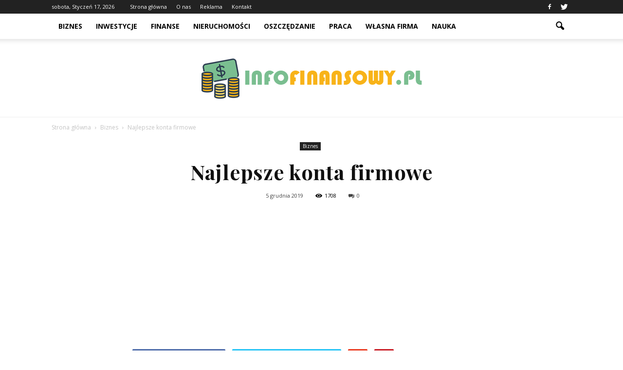

--- FILE ---
content_type: text/html; charset=UTF-8
request_url: https://www.infofinansowy.pl/najlepsze-konta-firmowe/
body_size: 82732
content:
<!doctype html >
<!--[if IE 8]>    <html class="ie8" lang="en"> <![endif]-->
<!--[if IE 9]>    <html class="ie9" lang="en"> <![endif]-->
<!--[if gt IE 8]><!--> <html lang="pl-PL"> <!--<![endif]-->
<head>
    <title>Najlepsze konta firmowe | InfoFinansowy.pl</title>
    <meta charset="UTF-8" />
    <meta http-equiv="Content-Type" content="text/html; charset=UTF-8">
    <meta name="viewport" content="width=device-width, initial-scale=1.0">
    <link rel="pingback" href="https://www.infofinansowy.pl/xmlrpc.php" />
    <meta property="og:image" content="https://www.infofinansowy.pl/wp-content/uploads/2019/12/kredyt-hipoteczny-dla-firm.jpg" /><meta name="author" content="Redakcja infofinansowy.pl">
<link rel='dns-prefetch' href='//s0.wp.com' />
<link rel='dns-prefetch' href='//code.jquery.com' />
<link rel='dns-prefetch' href='//fonts.googleapis.com' />
<link rel='dns-prefetch' href='//s.w.org' />
<link rel="alternate" type="application/rss+xml" title="InfoFinansowy.pl &raquo; Kanał z wpisami" href="https://www.infofinansowy.pl/feed/" />
<link rel="alternate" type="application/rss+xml" title="InfoFinansowy.pl &raquo; Kanał z komentarzami" href="https://www.infofinansowy.pl/comments/feed/" />
<link rel="alternate" type="application/rss+xml" title="InfoFinansowy.pl &raquo; Najlepsze konta firmowe Kanał z komentarzami" href="https://www.infofinansowy.pl/najlepsze-konta-firmowe/feed/" />
		<script type="text/javascript">
			window._wpemojiSettings = {"baseUrl":"https:\/\/s.w.org\/images\/core\/emoji\/2.3\/72x72\/","ext":".png","svgUrl":"https:\/\/s.w.org\/images\/core\/emoji\/2.3\/svg\/","svgExt":".svg","source":{"concatemoji":"https:\/\/www.infofinansowy.pl\/wp-includes\/js\/wp-emoji-release.min.js?ver=4.9.1"}};
			!function(a,b,c){function d(a,b){var c=String.fromCharCode;l.clearRect(0,0,k.width,k.height),l.fillText(c.apply(this,a),0,0);var d=k.toDataURL();l.clearRect(0,0,k.width,k.height),l.fillText(c.apply(this,b),0,0);var e=k.toDataURL();return d===e}function e(a){var b;if(!l||!l.fillText)return!1;switch(l.textBaseline="top",l.font="600 32px Arial",a){case"flag":return!(b=d([55356,56826,55356,56819],[55356,56826,8203,55356,56819]))&&(b=d([55356,57332,56128,56423,56128,56418,56128,56421,56128,56430,56128,56423,56128,56447],[55356,57332,8203,56128,56423,8203,56128,56418,8203,56128,56421,8203,56128,56430,8203,56128,56423,8203,56128,56447]),!b);case"emoji":return b=d([55358,56794,8205,9794,65039],[55358,56794,8203,9794,65039]),!b}return!1}function f(a){var c=b.createElement("script");c.src=a,c.defer=c.type="text/javascript",b.getElementsByTagName("head")[0].appendChild(c)}var g,h,i,j,k=b.createElement("canvas"),l=k.getContext&&k.getContext("2d");for(j=Array("flag","emoji"),c.supports={everything:!0,everythingExceptFlag:!0},i=0;i<j.length;i++)c.supports[j[i]]=e(j[i]),c.supports.everything=c.supports.everything&&c.supports[j[i]],"flag"!==j[i]&&(c.supports.everythingExceptFlag=c.supports.everythingExceptFlag&&c.supports[j[i]]);c.supports.everythingExceptFlag=c.supports.everythingExceptFlag&&!c.supports.flag,c.DOMReady=!1,c.readyCallback=function(){c.DOMReady=!0},c.supports.everything||(h=function(){c.readyCallback()},b.addEventListener?(b.addEventListener("DOMContentLoaded",h,!1),a.addEventListener("load",h,!1)):(a.attachEvent("onload",h),b.attachEvent("onreadystatechange",function(){"complete"===b.readyState&&c.readyCallback()})),g=c.source||{},g.concatemoji?f(g.concatemoji):g.wpemoji&&g.twemoji&&(f(g.twemoji),f(g.wpemoji)))}(window,document,window._wpemojiSettings);
		</script>
		<style type="text/css">
img.wp-smiley,
img.emoji {
	display: inline !important;
	border: none !important;
	box-shadow: none !important;
	height: 1em !important;
	width: 1em !important;
	margin: 0 .07em !important;
	vertical-align: -0.1em !important;
	background: none !important;
	padding: 0 !important;
}
</style>
<link rel='stylesheet' id='yasrcss-css'  href='https://www.infofinansowy.pl/wp-content/plugins/yet-another-stars-rating/css/yasr.css' type='text/css' media='all' />
<style id='yasrcss-inline-css' type='text/css'>

		.rateit .rateit-range {
			background: url(https://www.infofinansowy.pl/wp-content/plugins/yet-another-stars-rating/img/stars_16_flat.png) left 0px;
		}

		.rateit .rateit-hover {
			background: url(https://www.infofinansowy.pl/wp-content/plugins/yet-another-stars-rating/img/stars_16_flat.png) left -21px;
		}

		.rateit .rateit-selected {
			background: url(https://www.infofinansowy.pl/wp-content/plugins/yet-another-stars-rating/img/stars_16_flat.png) left -42px;
		}

		div.medium .rateit-range {
			/*White*/
			background: url(https://www.infofinansowy.pl/wp-content/plugins/yet-another-stars-rating/img/stars_24_flat.png) left 0px;
		}

		div.medium .rateit-hover {
			/*Red*/
			background: url(https://www.infofinansowy.pl/wp-content/plugins/yet-another-stars-rating/img/stars_24_flat.png) left -29px;
		}

		div.medium .rateit-selected {
			/*Yellow*/
			background: url(https://www.infofinansowy.pl/wp-content/plugins/yet-another-stars-rating/img/stars_24_flat.png) left -58px ;
		}

		/* Creating set 32 */

		div.bigstars .rateit-range {
			/*White*/
			background: url(https://www.infofinansowy.pl/wp-content/plugins/yet-another-stars-rating/img/stars_32_flat.png) left 0px ;
		}

		div.bigstars .rateit-hover{
			/*red*/
			background: url(https://www.infofinansowy.pl/wp-content/plugins/yet-another-stars-rating/img/stars_32_flat.png) left -37px ;
		}

		div.bigstars .rateit-selected
		{
			/*Gold*/
			background: url(https://www.infofinansowy.pl/wp-content/plugins/yet-another-stars-rating/img/stars_32_flat.png) left -74px ;
		}

	
</style>
<link rel='stylesheet' id='jquery-ui-css'  href='//code.jquery.com/ui/1.11.2/themes/smoothness/jquery-ui.css' type='text/css' media='all' />
<link rel='stylesheet' id='dashicons-css'  href='https://www.infofinansowy.pl/wp-includes/css/dashicons.min.css?ver=4.9.1' type='text/css' media='all' />
<link rel='stylesheet' id='yasrcsslightscheme-css'  href='https://www.infofinansowy.pl/wp-content/plugins/yet-another-stars-rating/css/yasr-table-light.css' type='text/css' media='all' />
<link rel='stylesheet' id='google_font_open_sans-css'  href='https://fonts.googleapis.com/css?family=Open+Sans%3A300italic%2C400italic%2C600italic%2C400%2C600%2C700&#038;ver=4.9.1' type='text/css' media='all' />
<link rel='stylesheet' id='google-fonts-style-css'  href='https://fonts.googleapis.com/css?family=Playfair+Display%3A400%2C700&#038;ver=4.9.1' type='text/css' media='all' />
<link rel='stylesheet' id='js_composer_front-css'  href='https://www.infofinansowy.pl/wp-content/plugins/js_composer/assets/css/js_composer.min.css?ver=4.11.2' type='text/css' media='all' />
<link rel='stylesheet' id='td-theme-css'  href='https://www.infofinansowy.pl/wp-content/themes/Newspaper/style.css?ver=6.7.2' type='text/css' media='all' />
<link rel='stylesheet' id='jetpack_css-css'  href='https://www.infofinansowy.pl/wp-content/plugins/jetpack/css/jetpack.css?ver=4.0.2' type='text/css' media='all' />
<script type='text/javascript' src='https://www.infofinansowy.pl/wp-includes/js/jquery/jquery.js?ver=1.12.4'></script>
<script type='text/javascript' src='https://www.infofinansowy.pl/wp-includes/js/jquery/jquery-migrate.min.js?ver=1.4.1'></script>
<link rel='https://api.w.org/' href='https://www.infofinansowy.pl/wp-json/' />
<link rel="EditURI" type="application/rsd+xml" title="RSD" href="https://www.infofinansowy.pl/xmlrpc.php?rsd" />
<link rel="wlwmanifest" type="application/wlwmanifest+xml" href="https://www.infofinansowy.pl/wp-includes/wlwmanifest.xml" /> 
<link rel='prev' title='Praca w gastronomii i hotelarstwie' href='https://www.infofinansowy.pl/praca-w-gastronomii-i-hotelarstwie/' />
<link rel='next' title='Gry planszowe dla dzieci &#8211; jako forma spędzania wolnego czasu' href='https://www.infofinansowy.pl/gry-planszowe-dla-dzieci-jako-forma-spedzania-wolnego-czasu/' />
<meta name="generator" content="WordPress 4.9.1" />
<link rel="canonical" href="https://www.infofinansowy.pl/najlepsze-konta-firmowe/" />
<link rel='shortlink' href='https://www.infofinansowy.pl/?p=678' />
<link rel="alternate" type="application/json+oembed" href="https://www.infofinansowy.pl/wp-json/oembed/1.0/embed?url=https%3A%2F%2Fwww.infofinansowy.pl%2Fnajlepsze-konta-firmowe%2F" />
<link rel="alternate" type="text/xml+oembed" href="https://www.infofinansowy.pl/wp-json/oembed/1.0/embed?url=https%3A%2F%2Fwww.infofinansowy.pl%2Fnajlepsze-konta-firmowe%2F&#038;format=xml" />
<!--[if lt IE 9]><script src="https://html5shim.googlecode.com/svn/trunk/html5.js"></script><![endif]-->
    <meta name="generator" content="Powered by Visual Composer - drag and drop page builder for WordPress."/>
<!--[if lte IE 9]><link rel="stylesheet" type="text/css" href="https://www.infofinansowy.pl/wp-content/plugins/js_composer/assets/css/vc_lte_ie9.min.css" media="screen"><![endif]--><!--[if IE  8]><link rel="stylesheet" type="text/css" href="https://www.infofinansowy.pl/wp-content/plugins/js_composer/assets/css/vc-ie8.min.css" media="screen"><![endif]-->
<!-- Jetpack Open Graph Tags -->
<meta property="og:type" content="article" />
<meta property="og:title" content="Najlepsze konta firmowe" />
<meta property="og:url" content="https://www.infofinansowy.pl/najlepsze-konta-firmowe/" />
<meta property="og:description" content="Rachunek bieżący przedsiębiorstwa wchodzi w skład jego aktywów obrotowych. Oznacza to, iż dla celów fiskalnych przyjmuje się, że wartość zgromadzonych tam środków zostanie spożytkowana w okresie kr…" />
<meta property="article:published_time" content="2019-12-05T11:07:38+00:00" />
<meta property="article:modified_time" content="2019-12-05T11:07:38+00:00" />
<meta property="og:site_name" content="InfoFinansowy.pl" />
<meta property="og:image" content="https://www.infofinansowy.pl/wp-content/uploads/2019/12/kredyt-hipoteczny-dla-firm.jpg" />
<meta property="og:image:width" content="696" />
<meta property="og:image:height" content="464" />
<meta property="og:locale" content="pl_PL" />

<!-- JS generated by theme -->

<script>
    

var tdBlocksArray = []; //here we store all the items for the current page

//td_block class - each ajax block uses a object of this class for requests
function tdBlock() {
    this.id = '';
    this.block_type = 1; //block type id (1-234 etc)
    this.atts = '';
    this.td_column_number = '';
    this.td_current_page = 1; //
    this.post_count = 0; //from wp
    this.found_posts = 0; //from wp
    this.max_num_pages = 0; //from wp
    this.td_filter_value = ''; //current live filter value
    this.is_ajax_running = false;
    this.td_user_action = ''; // load more or infinite loader (used by the animation)
    this.header_color = '';
    this.ajax_pagination_infinite_stop = ''; //show load more at page x
}

    
    
        // td_js_generator - mini detector
        (function(){
            var htmlTag = document.getElementsByTagName("html")[0];

            if ( navigator.userAgent.indexOf("MSIE 10.0") > -1 ) {
                htmlTag.className += ' ie10';
            }

            if ( !!navigator.userAgent.match(/Trident.*rv\:11\./) ) {
                htmlTag.className += ' ie11';
            }

            if ( /(iPad|iPhone|iPod)/g.test(navigator.userAgent) ) {
                htmlTag.className += ' td-md-is-ios';
            }

            var user_agent = navigator.userAgent.toLowerCase();
            if ( user_agent.indexOf("android") > -1 ) {
                htmlTag.className += ' td-md-is-android';
            }

            if ( -1 !== navigator.userAgent.indexOf('Mac OS X')  ) {
                htmlTag.className += ' td-md-is-os-x';
            }

            if ( /chrom(e|ium)/.test(navigator.userAgent.toLowerCase()) ) {
               htmlTag.className += ' td-md-is-chrome';
            }

            if ( -1 !== navigator.userAgent.indexOf('Firefox') ) {
                htmlTag.className += ' td-md-is-firefox';
            }

            if ( -1 !== navigator.userAgent.indexOf('Safari') && -1 === navigator.userAgent.indexOf('Chrome') ) {
                htmlTag.className += ' td-md-is-safari';
            }

        })();




        var tdLocalCache = {};

        ( function () {
            "use strict";

            tdLocalCache = {
                data: {},
                remove: function (resource_id) {
                    delete tdLocalCache.data[resource_id];
                },
                exist: function (resource_id) {
                    return tdLocalCache.data.hasOwnProperty(resource_id) && tdLocalCache.data[resource_id] !== null;
                },
                get: function (resource_id) {
                    return tdLocalCache.data[resource_id];
                },
                set: function (resource_id, cachedData) {
                    tdLocalCache.remove(resource_id);
                    tdLocalCache.data[resource_id] = cachedData;
                }
            };
        })();

    
    
var td_viewport_interval_list=[{"limitBottom":767,"sidebarWidth":228},{"limitBottom":1018,"sidebarWidth":300},{"limitBottom":1140,"sidebarWidth":324}];
var td_animation_stack_effect="type0";
var tds_animation_stack=true;
var td_animation_stack_specific_selectors=".entry-thumb, img";
var td_animation_stack_general_selectors=".td-animation-stack img, .post img";
var td_ajax_url="https:\/\/www.infofinansowy.pl\/wp-admin\/admin-ajax.php?td_theme_name=Newspaper&v=6.7.2";
var td_get_template_directory_uri="https:\/\/www.infofinansowy.pl\/wp-content\/themes\/Newspaper";
var tds_snap_menu="snap";
var tds_logo_on_sticky="";
var tds_header_style="11";
var td_please_wait="Prosz\u0119 czeka\u0107 ...";
var td_email_user_pass_incorrect="U\u017cytkownik lub has\u0142o niepoprawne!";
var td_email_user_incorrect="E-mail lub nazwa u\u017cytkownika jest niepoprawna!";
var td_email_incorrect="E-mail niepoprawny!";
var tds_more_articles_on_post_enable="show";
var tds_more_articles_on_post_time_to_wait="";
var tds_more_articles_on_post_pages_distance_from_top=0;
var tds_theme_color_site_wide="#7abe90";
var tds_smart_sidebar="enabled";
var tdThemeName="Newspaper";
var td_magnific_popup_translation_tPrev="Poprzedni (Strza\u0142ka w lewo)";
var td_magnific_popup_translation_tNext="Nast\u0119pny (Strza\u0142ka w prawo)";
var td_magnific_popup_translation_tCounter="%curr% z %total%";
var td_magnific_popup_translation_ajax_tError="Zawarto\u015b\u0107 z %url% nie mo\u017ce by\u0107 za\u0142adowana.";
var td_magnific_popup_translation_image_tError="Obraz #%curr% nie mo\u017ce by\u0107 za\u0142adowany.";
var td_ad_background_click_link="";
var td_ad_background_click_target="";
</script>


<!-- Header style compiled by theme -->

<style>
    
.td-header-wrap .black-menu .sf-menu > .current-menu-item > a,
    .td-header-wrap .black-menu .sf-menu > .current-menu-ancestor > a,
    .td-header-wrap .black-menu .sf-menu > .current-category-ancestor > a,
    .td-header-wrap .black-menu .sf-menu > li > a:hover,
    .td-header-wrap .black-menu .sf-menu > .sfHover > a,
    .td-header-style-12 .td-header-menu-wrap-full,
    .sf-menu > .current-menu-item > a:after,
    .sf-menu > .current-menu-ancestor > a:after,
    .sf-menu > .current-category-ancestor > a:after,
    .sf-menu > li:hover > a:after,
    .sf-menu > .sfHover > a:after,
    .sf-menu ul .td-menu-item > a:hover,
    .sf-menu ul .sfHover > a,
    .sf-menu ul .current-menu-ancestor > a,
    .sf-menu ul .current-category-ancestor > a,
    .sf-menu ul .current-menu-item > a,
    .td-header-style-12 .td-affix,
    .header-search-wrap .td-drop-down-search:after,
    .header-search-wrap .td-drop-down-search .btn:hover,
    input[type=submit]:hover,
    .td-read-more a,
    .td-post-category:hover,
    .td-grid-style-1.td-hover-1 .td-big-grid-post:hover .td-post-category,
    .td-grid-style-5.td-hover-1 .td-big-grid-post:hover .td-post-category,
    .td_top_authors .td-active .td-author-post-count,
    .td_top_authors .td-active .td-author-comments-count,
    .td_top_authors .td_mod_wrap:hover .td-author-post-count,
    .td_top_authors .td_mod_wrap:hover .td-author-comments-count,
    .td-404-sub-sub-title a:hover,
    .td-search-form-widget .wpb_button:hover,
    .td-rating-bar-wrap div,
    .td_category_template_3 .td-current-sub-category,
    .td-login-wrap .btn,
    .td_display_err,
    .td_display_msg_ok,
    .dropcap,
    .td_wrapper_video_playlist .td_video_controls_playlist_wrapper,
    .wpb_default,
    .wpb_default:hover,
    .td-left-smart-list:hover,
    .td-right-smart-list:hover,
    .woocommerce-checkout .woocommerce input.button:hover,
    .woocommerce-page .woocommerce a.button:hover,
    .woocommerce-account div.woocommerce .button:hover,
    #bbpress-forums button:hover,
    .bbp_widget_login .button:hover,
    .td-footer-wrapper .td-post-category,
    .td-footer-wrapper .widget_product_search input[type="submit"]:hover,
    .woocommerce .product a.button:hover,
    .woocommerce .product #respond input#submit:hover,
    .woocommerce .checkout input#place_order:hover,
    .woocommerce .woocommerce.widget .button:hover,
    .single-product .product .summary .cart .button:hover,
    .woocommerce-cart .woocommerce table.cart .button:hover,
    .woocommerce-cart .woocommerce .shipping-calculator-form .button:hover,
    .td-next-prev-wrap a:hover,
    .td-load-more-wrap a:hover,
    .td-post-small-box a:hover,
    .page-nav .current,
    .page-nav:first-child > div,
    .td_category_template_8 .td-category-header .td-category a.td-current-sub-category,
    .td_category_template_4 .td-category-siblings .td-category a:hover,
    #bbpress-forums .bbp-pagination .current,
    #bbpress-forums #bbp-single-user-details #bbp-user-navigation li.current a,
    .td-theme-slider:hover .slide-meta-cat a,
    a.vc_btn-black:hover,
    .td-trending-now-wrapper:hover .td-trending-now-title,
    .td-scroll-up-visible,
    .td-mobile-close a,
    .td-smart-list-button:hover,
    .td-weather-information:before,
    .td-weather-week:before {
        background-color: #7abe90;
    }

    .woocommerce .woocommerce-message .button:hover,
    .woocommerce .woocommerce-error .button:hover,
    .woocommerce .woocommerce-info .button:hover {
        background-color: #7abe90 !important;
    }

    .woocommerce .product .onsale,
    .woocommerce.widget .ui-slider .ui-slider-handle {
        background: none #7abe90;
    }

    .woocommerce.widget.widget_layered_nav_filters ul li a {
        background: none repeat scroll 0 0 #7abe90 !important;
    }

    a,
    cite a:hover,
    .td_mega_menu_sub_cats .cur-sub-cat,
    .td-mega-span h3 a:hover,
    .td_mod_mega_menu:hover .entry-title a,
    .header-search-wrap .result-msg a:hover,
    .top-header-menu li a:hover,
    .top-header-menu .current-menu-item > a,
    .top-header-menu .current-menu-ancestor > a,
    .top-header-menu .current-category-ancestor > a,
    .td-social-icon-wrap > a:hover,
    .td-header-sp-top-widget .td-social-icon-wrap a:hover,
    .td-page-content blockquote p,
    .td-post-content blockquote p,
    .mce-content-body blockquote p,
    .comment-content blockquote p,
    .wpb_text_column blockquote p,
    .td_block_text_with_title blockquote p,
    .td_module_wrap:hover .entry-title a,
    .td-subcat-filter .td-subcat-list a:hover,
    .td-subcat-filter .td-subcat-dropdown a:hover,
    .td_quote_on_blocks,
    .dropcap2,
    .dropcap3,
    .td_top_authors .td-active .td-authors-name a,
    .td_top_authors .td_mod_wrap:hover .td-authors-name a,
    .td-post-next-prev-content a:hover,
    .author-box-wrap .td-author-social a:hover,
    .td-author-name a:hover,
    .td-author-url a:hover,
    .td_mod_related_posts:hover h3 > a,
    .td-post-template-11 .td-related-title .td-related-left:hover,
    .td-post-template-11 .td-related-title .td-related-right:hover,
    .td-post-template-11 .td-related-title .td-cur-simple-item,
    .td-post-template-11 .td_block_related_posts .td-next-prev-wrap a:hover,
    .comment-reply-link:hover,
    .logged-in-as a:hover,
    #cancel-comment-reply-link:hover,
    .td-search-query,
    .td-category-header .td-pulldown-category-filter-link:hover,
    .td-category-siblings .td-subcat-dropdown a:hover,
    .td-category-siblings .td-subcat-dropdown a.td-current-sub-category,
    .td-login-wrap .td-login-info-text a:hover,
    .widget a:hover,
    .widget_calendar tfoot a:hover,
    .woocommerce a.added_to_cart:hover,
    #bbpress-forums li.bbp-header .bbp-reply-content span a:hover,
    #bbpress-forums .bbp-forum-freshness a:hover,
    #bbpress-forums .bbp-topic-freshness a:hover,
    #bbpress-forums .bbp-forums-list li a:hover,
    #bbpress-forums .bbp-forum-title:hover,
    #bbpress-forums .bbp-topic-permalink:hover,
    #bbpress-forums .bbp-topic-started-by a:hover,
    #bbpress-forums .bbp-topic-started-in a:hover,
    #bbpress-forums .bbp-body .super-sticky li.bbp-topic-title .bbp-topic-permalink,
    #bbpress-forums .bbp-body .sticky li.bbp-topic-title .bbp-topic-permalink,
    .widget_display_replies .bbp-author-name,
    .widget_display_topics .bbp-author-name,
    .footer-email-wrap a,
    .td-subfooter-menu li a:hover,
    .footer-social-wrap a:hover,
    a.vc_btn-black:hover,
    .td-mobile-content li a:hover,
    .td-mobile-content .sfHover > a,
    .td-mobile-content .current-menu-item > a,
    .td-mobile-content .current-menu-ancestor > a,
    .td-mobile-content .current-category-ancestor > a,
    .td-smart-list-dropdown-wrap .td-smart-list-button:hover {
        color: #7abe90;
    }

    .td_login_tab_focus,
    a.vc_btn-black.vc_btn_square_outlined:hover,
    a.vc_btn-black.vc_btn_outlined:hover,
    .td-mega-menu-page .wpb_content_element ul li a:hover {
        color: #7abe90 !important;
    }

    .td-next-prev-wrap a:hover,
    .td-load-more-wrap a:hover,
    .td-post-small-box a:hover,
    .page-nav .current,
    .page-nav:first-child > div,
    .td_category_template_8 .td-category-header .td-category a.td-current-sub-category,
    .td_category_template_4 .td-category-siblings .td-category a:hover,
    #bbpress-forums .bbp-pagination .current,
    .td-login-panel-title,
    .post .td_quote_box,
    .page .td_quote_box,
    a.vc_btn-black:hover {
        border-color: #7abe90;
    }

    .td_wrapper_video_playlist .td_video_currently_playing:after {
        border-color: #7abe90 !important;
    }

    .header-search-wrap .td-drop-down-search:before {
        border-color: transparent transparent #7abe90 transparent;
    }

    .block-title > span,
    .block-title > a,
    .block-title > label,
    .widgettitle,
    .widgettitle:after,
    .td-trending-now-title,
    .td-trending-now-wrapper:hover .td-trending-now-title,
    .wpb_tabs li.ui-tabs-active a,
    .wpb_tabs li:hover a,
    .vc_tta-container .vc_tta-color-grey.vc_tta-tabs-position-top.vc_tta-style-classic .vc_tta-tabs-container .vc_tta-tab.vc_active > a,
    .vc_tta-container .vc_tta-color-grey.vc_tta-tabs-position-top.vc_tta-style-classic .vc_tta-tabs-container .vc_tta-tab:hover > a,
    .td-related-title .td-cur-simple-item,
    .woocommerce .product .products h2,
    .td-subcat-filter .td-subcat-dropdown:hover .td-subcat-more {
    	background-color: #7abe90;
    }

    .woocommerce div.product .woocommerce-tabs ul.tabs li.active {
    	background-color: #7abe90 !important;
    }

    .block-title,
    .td-related-title,
    .wpb_tabs .wpb_tabs_nav,
    .vc_tta-container .vc_tta-color-grey.vc_tta-tabs-position-top.vc_tta-style-classic .vc_tta-tabs-container,
    .woocommerce div.product .woocommerce-tabs ul.tabs:before {
        border-color: #7abe90;
    }
    .td_block_wrap .td-subcat-item .td-cur-simple-item {
	    color: #7abe90;
	}


    
    .td-grid-style-4 .entry-title
    {
        background-color: rgba(122, 190, 144, 0.7);
    }

    
    .block-title > span,
    .block-title > a,
    .block-title > label,
    .widgettitle,
    .widgettitle:after,
    .td-trending-now-title,
    .td-trending-now-wrapper:hover .td-trending-now-title,
    .wpb_tabs li.ui-tabs-active a,
    .wpb_tabs li:hover a,
    .vc_tta-container .vc_tta-color-grey.vc_tta-tabs-position-top.vc_tta-style-classic .vc_tta-tabs-container .vc_tta-tab.vc_active > a,
    .vc_tta-container .vc_tta-color-grey.vc_tta-tabs-position-top.vc_tta-style-classic .vc_tta-tabs-container .vc_tta-tab:hover > a,
    .td-related-title .td-cur-simple-item,
    .woocommerce .product .products h2,
    .td-subcat-filter .td-subcat-dropdown:hover .td-subcat-more,
    .td-weather-information:before,
    .td-weather-week:before {
        background-color: #222222;
    }

    .woocommerce div.product .woocommerce-tabs ul.tabs li.active {
    	background-color: #222222 !important;
    }

    .block-title,
    .td-related-title,
    .wpb_tabs .wpb_tabs_nav,
    .vc_tta-container .vc_tta-color-grey.vc_tta-tabs-position-top.vc_tta-style-classic .vc_tta-tabs-container,
    .woocommerce div.product .woocommerce-tabs ul.tabs:before {
        border-color: #222222;
    }

    
	.td_module_wrap .td-module-title {
		font-family:"Playfair Display";
	
	}
     
    .td_module_2 .td-module-title {
    	font-weight:bold;
	
    }
    
    .td_module_4 .td-module-title {
    	font-weight:bold;
	
    }
    
    .td_module_14 .td-module-title {
    	font-weight:bold;
	
    }
    
	.td_block_trending_now .entry-title a,
	.td-theme-slider .td-module-title a,
    .td-big-grid-post .entry-title {
		font-family:"Playfair Display";
	
	}
    
    .td_module_mx2 .td-module-title a {
    	font-family:Roboto;
	
    }
    
    .td_module_mx8 .td-module-title a {
    	font-family:Roboto;
	
    }
    
    .td-theme-slider.iosSlider-col-1 .td-module-title a {
        font-family:Roboto;
	
    }
    
    .td-big-grid-post.td-big-thumb .td-big-grid-meta,
    .td-big-thumb .td-big-grid-meta .entry-title {
        font-weight:bold;
	
    }
    
	.post .td-post-header .entry-title {
		font-family:"Playfair Display";
	
	}
    
    .td-post-template-default .td-post-header .entry-title {
        font-weight:bold;
	
    }
    
    .td-post-template-1 .td-post-header .entry-title {
        font-weight:bold;
	
    }
    
    .td-post-template-2 .td-post-header .entry-title {
        font-weight:bold;
	
    }
    
    .td-post-template-3 .td-post-header .entry-title {
        font-weight:bold;
	
    }
    
    .td-post-template-4 .td-post-header .entry-title {
        font-weight:bold;
	
    }
    
    .td-post-template-5 .td-post-header .entry-title {
        font-weight:bold;
	
    }
    
    .td-post-template-6 .td-post-header .entry-title {
        font-weight:bold;
	
    }
    
    .td-post-template-7 .td-post-header .entry-title {
        font-weight:bold;
	
    }
    
    .td-post-template-8 .td-post-header .entry-title {
        font-weight:bold;
	
    }
    
    .td-post-template-9 .td-post-header .entry-title {
        font-weight:bold;
	
    }
    
    .td-post-template-10 .td-post-header .entry-title {
        font-weight:bold;
	
    }
    
    .td-post-template-11 .td-post-header .entry-title {
        font-weight:bold;
	
    }
    
    .post blockquote p,
    .page blockquote p,
    .td-post-text-content blockquote p {
        font-family:"Playfair Display";
	
    }
    
    .post .td_quote_box p,
    .page .td_quote_box p {
        font-family:"Playfair Display";
	
    }
    
    .post .td_pull_quote p,
    .page .td_pull_quote p {
        font-family:"Playfair Display";
	
    }
    
    .td-post-content h1 {
        font-family:"Playfair Display";
	
    }
    
    .td-post-content h2 {
        font-family:"Playfair Display";
	
    }
    
    .td-page-title,
    .woocommerce-page .page-title,
    .td-category-title-holder .td-page-title {
    	font-family:"Playfair Display";
	font-weight:bold;
	
    }
    
    .td-page-content h1 {
    	font-family:"Playfair Display";
	
    }
    
    .td-page-content h2 {
    	font-family:"Playfair Display";
	
    }
    
    #td-outer-wrap span.dropcap {
    	font-family:"Playfair Display";
	
    }
</style>

<script>
  (function(i,s,o,g,r,a,m){i['GoogleAnalyticsObject']=r;i[r]=i[r]||function(){
  (i[r].q=i[r].q||[]).push(arguments)},i[r].l=1*new Date();a=s.createElement(o),
  m=s.getElementsByTagName(o)[0];a.async=1;a.src=g;m.parentNode.insertBefore(a,m)
  })(window,document,'script','https://www.google-analytics.com/analytics.js','ga');

  ga('create', 'UA-77171972-1', 'auto');
  ga('send', 'pageview');

</script><noscript><style type="text/css"> .wpb_animate_when_almost_visible { opacity: 1; }</style></noscript></head>

<body class="post-template-default single single-post postid-678 single-format-standard najlepsze-konta-firmowe single_template_13 wpb-js-composer js-comp-ver-4.11.2 vc_responsive td-animation-stack-type0 td-full-layout" itemscope="itemscope" itemtype="https://schema.org/WebPage">


<div class="td-scroll-up"><i class="td-icon-menu-up"></i></div>

<div id="td-outer-wrap">

    <div class="td-transition-content-and-menu td-mobile-nav-wrap">
        <div id="td-mobile-nav">
    <!-- mobile menu close -->
    <div class="td-mobile-close">
        <a href="#">ZAMKNIJ</a>
        <div class="td-nav-triangle"></div>
    </div>

    <div class="td-mobile-content">
        <div class="menu-menu-container"><ul id="menu-menu" class=""><li id="menu-item-623" class="menu-item menu-item-type-taxonomy menu-item-object-category current-post-ancestor current-menu-parent current-post-parent menu-item-first menu-item-623"><a href="https://www.infofinansowy.pl/category/biznes/">Biznes</a></li>
<li id="menu-item-83" class="menu-item menu-item-type-taxonomy menu-item-object-category menu-item-83"><a href="https://www.infofinansowy.pl/category/inwestycje/">Inwestycje</a></li>
<li id="menu-item-84" class="menu-item menu-item-type-taxonomy menu-item-object-category menu-item-84"><a href="https://www.infofinansowy.pl/category/finanse/">Finanse</a></li>
<li id="menu-item-85" class="menu-item menu-item-type-taxonomy menu-item-object-category menu-item-85"><a href="https://www.infofinansowy.pl/category/nieruchomosci/">Nieruchomości</a></li>
<li id="menu-item-86" class="menu-item menu-item-type-taxonomy menu-item-object-category menu-item-86"><a href="https://www.infofinansowy.pl/category/oszczedzanie/">Oszczędzanie</a></li>
<li id="menu-item-87" class="menu-item menu-item-type-taxonomy menu-item-object-category menu-item-87"><a href="https://www.infofinansowy.pl/category/praca/">Praca</a></li>
<li id="menu-item-88" class="menu-item menu-item-type-taxonomy menu-item-object-category menu-item-88"><a href="https://www.infofinansowy.pl/category/wlasna-firma/">Własna firma</a></li>
<li id="menu-item-755" class="menu-item menu-item-type-taxonomy menu-item-object-category menu-item-755"><a href="https://www.infofinansowy.pl/category/nauka/">Nauka</a></li>
</ul></div>    </div>
</div>    </div>

        <div class="td-transition-content-and-menu td-content-wrap">



<!--
Header style 11
-->

<div class="td-header-wrap td-header-style-11">

	<div class="td-header-top-menu-full">
		<div class="td-container td-header-row td-header-top-menu">
            
    <div class="top-bar-style-1">
        
<div class="td-header-sp-top-menu">


	<div class="td_data_time">sobota, Styczeń 17, 2026</div><div class="menu-top-container"><ul id="menu-menu-top" class="top-header-menu"><li id="menu-item-624" class="menu-item menu-item-type-post_type menu-item-object-page menu-item-home menu-item-first td-menu-item td-normal-menu menu-item-624"><a href="https://www.infofinansowy.pl/">Strona główna</a></li>
<li id="menu-item-90" class="menu-item menu-item-type-post_type menu-item-object-page td-menu-item td-normal-menu menu-item-90"><a href="https://www.infofinansowy.pl/o-nas/">O nas</a></li>
<li id="menu-item-89" class="menu-item menu-item-type-post_type menu-item-object-page td-menu-item td-normal-menu menu-item-89"><a href="https://www.infofinansowy.pl/reklama/">Reklama</a></li>
<li id="menu-item-91" class="menu-item menu-item-type-post_type menu-item-object-page td-menu-item td-normal-menu menu-item-91"><a href="https://www.infofinansowy.pl/kontakt/">Kontakt</a></li>
</ul></div></div>
        <div class="td-header-sp-top-widget">
    <span class="td-social-icon-wrap"><a target="_blank" href="https://www.facebook.com/Infofinansowypl-1589209654727813/" title="Facebook"><i class="td-icon-font td-icon-facebook"></i></a></span><span class="td-social-icon-wrap"><a target="_blank" href="https://twitter.com/info_finansowy" title="Twitter"><i class="td-icon-font td-icon-twitter"></i></a></span></div>
    </div>

		</div>
	</div>

    <div class="td-header-menu-wrap-full">
        <div class="td-header-menu-wrap td-header-gradient">
            <div class="td-container td-header-row td-header-main-menu">
                <div id="td-header-menu">
    <div id="td-top-mobile-toggle"><a href="#"><i class="td-icon-font td-icon-mobile"></i></a></div>
    <div class="td-main-menu-logo">
                <a href="https://www.infofinansowy.pl/"><img src="http://www.infofinansowy.pl/wp-content/uploads/2016/05/INFOFINANSOWY.png" alt=""/></a>
        </div>
    <div class="menu-menu-container"><ul id="menu-menu-1" class="sf-menu"><li class="menu-item menu-item-type-taxonomy menu-item-object-category current-post-ancestor current-menu-parent current-post-parent menu-item-first td-menu-item td-normal-menu menu-item-623"><a href="https://www.infofinansowy.pl/category/biznes/">Biznes</a></li>
<li class="menu-item menu-item-type-taxonomy menu-item-object-category td-menu-item td-normal-menu menu-item-83"><a href="https://www.infofinansowy.pl/category/inwestycje/">Inwestycje</a></li>
<li class="menu-item menu-item-type-taxonomy menu-item-object-category td-menu-item td-normal-menu menu-item-84"><a href="https://www.infofinansowy.pl/category/finanse/">Finanse</a></li>
<li class="menu-item menu-item-type-taxonomy menu-item-object-category td-menu-item td-normal-menu menu-item-85"><a href="https://www.infofinansowy.pl/category/nieruchomosci/">Nieruchomości</a></li>
<li class="menu-item menu-item-type-taxonomy menu-item-object-category td-menu-item td-normal-menu menu-item-86"><a href="https://www.infofinansowy.pl/category/oszczedzanie/">Oszczędzanie</a></li>
<li class="menu-item menu-item-type-taxonomy menu-item-object-category td-menu-item td-normal-menu menu-item-87"><a href="https://www.infofinansowy.pl/category/praca/">Praca</a></li>
<li class="menu-item menu-item-type-taxonomy menu-item-object-category td-menu-item td-normal-menu menu-item-88"><a href="https://www.infofinansowy.pl/category/wlasna-firma/">Własna firma</a></li>
<li class="menu-item menu-item-type-taxonomy menu-item-object-category td-menu-item td-normal-menu menu-item-755"><a href="https://www.infofinansowy.pl/category/nauka/">Nauka</a></li>
</ul></div></div>


<div class="td-search-wrapper">
    <div id="td-top-search">
        <!-- Search -->
        <div class="header-search-wrap">
            <div class="dropdown header-search">
                <a id="td-header-search-button" href="#" role="button" class="dropdown-toggle " data-toggle="dropdown"><i class="td-icon-search"></i></a>
            </div>
        </div>
    </div>
</div>

<div class="header-search-wrap">
	<div class="dropdown header-search">
		<div class="td-drop-down-search" aria-labelledby="td-header-search-button">
			<form role="search" method="get" class="td-search-form" action="https://www.infofinansowy.pl/">
				<div class="td-head-form-search-wrap">
					<input id="td-header-search" type="text" value="" name="s" autocomplete="off" /><input class="wpb_button wpb_btn-inverse btn" type="submit" id="td-header-search-top" value="Wyszukiwanie" />
				</div>
			</form>
			<div id="td-aj-search"></div>
		</div>
	</div>
</div>            </div>
        </div>
    </div>

    <div class="td-banner-wrap-full td-logo-wrap-full">
        <div class="td-header-sp-logo">
            		<a class="td-logo" href="https://www.infofinansowy.pl/"><img src="http://www.infofinansowy.pl/wp-content/uploads/2016/05/INFOFINANSOWY.png" alt=""/></a>

	        </div>
    </div>

    <div class="td-banner-wrap-full td-banner-bg">
        <div class="td-container-header td-header-row td-header-header">
            <div class="td-header-sp-recs">
                <div class="td-header-rec-wrap">
    
</div>            </div>
        </div>
    </div>

</div><div class="td-main-content-wrap">

    <div class="td-container td-post-template-13">
        <article id="post-678" class="post-678 post type-post status-publish format-standard has-post-thumbnail hentry category-biznes" itemscope itemtype="https://schema.org/Article">
            <div class="td-pb-row">
                <div class="td-pb-span12">
                    <div class="td-post-header">
                        <div class="td-crumb-container"><div class="entry-crumbs"><span itemscope itemtype="http://data-vocabulary.org/Breadcrumb"><a title="" class="entry-crumb" itemprop="url" href="https://www.infofinansowy.pl/"><span itemprop="title">Strona główna</span></a></span> <i class="td-icon-right td-bread-sep"></i> <span itemscope itemtype="http://data-vocabulary.org/Breadcrumb"><a title="Zobacz wszystkie wiadomości Biznes" class="entry-crumb" itemprop="url" href="https://www.infofinansowy.pl/category/biznes/"><span itemprop="title">Biznes</span></a></span> <i class="td-icon-right td-bread-sep td-bred-no-url-last"></i> <span class="td-bred-no-url-last" itemscope itemtype="http://data-vocabulary.org/Breadcrumb"><meta itemprop="title" content = "Najlepsze konta firmowe"><meta itemprop="url" content = "https://www.infofinansowy.pl/najlepsze-konta-firmowe/">Najlepsze konta firmowe</span></div></div>

                        
                        <header class="td-post-title">
                            <ul class="td-category"><li class="entry-category"><a  href="https://www.infofinansowy.pl/category/biznes/">Biznes</a></li></ul>                            <h1 class="entry-title">Najlepsze konta firmowe</h1>

                            

                            <div class="td-module-meta-info">
                                                                <div class="td-post-date"><time class="entry-date updated td-module-date" datetime="2019-12-05T12:07:38+00:00" >5 grudnia 2019</time></div>                                <div class="td-post-views"><i class="td-icon-views"></i><span class="td-nr-views-678">1708</span></div>                                <div class="td-post-comments"><a href="https://www.infofinansowy.pl/najlepsze-konta-firmowe/#respond"><i class="td-icon-comments"></i>0</a></div>                            </div>

                        </header>

                        <div class="td-post-sharing td-post-sharing-top td-with-like">
				<div class="td-default-sharing">
		            <a class="td-social-sharing-buttons td-social-facebook" href="http://www.facebook.com/sharer.php?u=https%3A%2F%2Fwww.infofinansowy.pl%2Fnajlepsze-konta-firmowe%2F" onclick="window.open(this.href, 'mywin','left=50,top=50,width=600,height=350,toolbar=0'); return false;"><i class="td-icon-facebook"></i><div class="td-social-but-text">Podziel się na Facebooku</div></a>
		            <a class="td-social-sharing-buttons td-social-twitter" href="https://twitter.com/intent/tweet?text=Najlepsze+konta+firmowe&url=https%3A%2F%2Fwww.infofinansowy.pl%2Fnajlepsze-konta-firmowe%2F&via=InfoFinansowy.pl"  ><i class="td-icon-twitter"></i><div class="td-social-but-text">Tweet (Ćwierkaj) na Twitterze</div></a>
		            <a class="td-social-sharing-buttons td-social-google" href="http://plus.google.com/share?url=https://www.infofinansowy.pl/najlepsze-konta-firmowe/" onclick="window.open(this.href, 'mywin','left=50,top=50,width=600,height=350,toolbar=0'); return false;"><i class="td-icon-googleplus"></i></a>
		            <a class="td-social-sharing-buttons td-social-pinterest" href="http://pinterest.com/pin/create/button/?url=https://www.infofinansowy.pl/najlepsze-konta-firmowe/&amp;media=https://www.infofinansowy.pl/wp-content/uploads/2019/12/kredyt-hipoteczny-dla-firm.jpg&description=Najlepsze+konta+firmowe" onclick="window.open(this.href, 'mywin','left=50,top=50,width=600,height=350,toolbar=0'); return false;"><i class="td-icon-pinterest"></i></a>
		            <a class="td-social-sharing-buttons td-social-whatsapp" href="whatsapp://send?text=Najlepsze+konta+firmowe - https%3A%2F%2Fwww.infofinansowy.pl%2Fnajlepsze-konta-firmowe%2F" ><i class="td-icon-whatsapp"></i></a>
	            </div><div class="td-classic-sharing"><ul><li class="td-classic-facebook"><iframe frameBorder="0" src="https://www.facebook.com/plugins/like.php?href=https://www.infofinansowy.pl/najlepsze-konta-firmowe/&amp;layout=button_count&amp;show_faces=false&amp;width=105&amp;action=like&amp;colorscheme=light&amp;height=21" style="border:none; overflow:hidden; width:105px; height:21px; background-color:transparent;"></iframe></li><li class="td-classic-twitter"><a href="https://twitter.com/share" class="twitter-share-button" data-url="https://www.infofinansowy.pl/najlepsze-konta-firmowe/" data-text="Najlepsze konta firmowe" data-via="" data-lang="en">tweet</a> <script>!function(d,s,id){var js,fjs=d.getElementsByTagName(s)[0];if(!d.getElementById(id)){js=d.createElement(s);js.id=id;js.src="//platform.twitter.com/widgets.js";fjs.parentNode.insertBefore(js,fjs);}}(document,"script","twitter-wjs");</script></li></ul></div></div>                    </div>
                </div>
            </div> <!-- /.td-pb-row -->

            <div class="td-pb-row">
                                            <div class="td-pb-span8 td-main-content" role="main">
                                <div class="td-ss-main-content">
                                    



        <div class="td-post-content">
            <div class="td-post-featured-image"><a href="https://www.infofinansowy.pl/wp-content/uploads/2019/12/kredyt-hipoteczny-dla-firm.jpg" data-caption=""><img width="696" height="464" class="entry-thumb td-modal-image" src="https://www.infofinansowy.pl/wp-content/uploads/2019/12/kredyt-hipoteczny-dla-firm-696x464.jpg" alt="najlepsze konta firmowe" title="najlepsze konta firmowe"/></a></div>
            <p>Rachunek bieżący przedsiębiorstwa wchodzi w skład jego aktywów obrotowych. Oznacza to, iż dla celów fiskalnych przyjmuje się, że wartość zgromadzonych tam środków zostanie spożytkowana w okresie krótszym niż jeden rok. Numer rachunku bankowego powinien widnieć na wszelkich fakturach, bowiem na tej podstawie kontrahenci dokonują przelewu za wykonanie danej usługi bądź zakup konkretnego produktu. Duże znaczenie ma fakt, iż każde przedsiębiorstwo powinno dysponować wydzielonym kontem. Tylko dzięki temu możliwe będzie wyraźne oddzielenie transakcji handlowych od innych zdarzeń gospodarczych. Wiele przedsiębiorstw korzysta z wielu rachunków, bowiem na ich potrzeby jeden jest niewystarczający. Warto wskazać, że <a href="http://www.wktorymbanku.pl/ranking-kont-firmowych/" target="_blank">najlepsze konta firmowe</a> umożliwiają pozyskiwanie dodatkowego kapitału, który z powodzeniem można przeznaczyć na prowadzenie bieżącej działalności przedsiębiorstwa.</p>
<p>Przede wszystkim warto wskazać, że oferty biznesowe banków są zdecydowanie bardziej atrakcyjne niż promocje oferowane klientom indywidualnym. Wynika to z faktu, iż na rachunkach bankowych przedsiębiorców dochodzi do wielu transakcji, jak również spływa na nie pokaźna ilość środków pieniężnych. W przypadku, gdy właściciel zakładu pracy nie wie, jakie konto firmowe wybrać, powinien rozejrzeć się za odpowiednimi artykułami w sieci. Można tam znaleźć wiele cennych porad, dzięki którym wybór ten będzie znacznie łatwiejszy. Zaznacza się, iż każde przedsiębiorstwo ma inne potrzeby, dlatego zdecydowanie opłaca się stawiać na rozwiązania, które najlepiej przyjmują się w danej branży. Tytułem przykładu, ranking kont firmowych może obejmować jedynie produkty, które przeznaczone są dla spedytorów. Dzięki korzystaniu z ofert konkretnych banków możliwe jest uzyskanie znacznych profitów w zakresie zwrotu części kosztów zakupionego paliwa, jak również preferencje przy staraniu się o kartę flotową.</p>

 <!-- A generated by theme --> 

<script async src="//pagead2.googlesyndication.com/pagead/js/adsbygoogle.js"></script><div class="td-g-rec td-g-rec-id-content_inlineleft">
<script type="text/javascript">
var td_screen_width = document.body.clientWidth;

                    if ( td_screen_width >= 1140 ) {
                        /* large monitors */
                        document.write('<ins class="adsbygoogle" style="display:inline-block;width:300px;height:250px" data-ad-client="ca-pub-3624369775460466" data-ad-slot="6328101348"></ins>');
                        (adsbygoogle = window.adsbygoogle || []).push({});
                    }
            
	                    if ( td_screen_width >= 1019  && td_screen_width < 1140 ) {
	                        /* landscape tablets */
                        document.write('<ins class="adsbygoogle" style="display:inline-block;width:300px;height:250px" data-ad-client="ca-pub-3624369775460466" data-ad-slot="6328101348"></ins>');
	                        (adsbygoogle = window.adsbygoogle || []).push({});
	                    }
	                
                    if ( td_screen_width >= 768  && td_screen_width < 1019 ) {
                        /* portrait tablets */
                        document.write('<ins class="adsbygoogle" style="display:inline-block;width:200px;height:200px" data-ad-client="ca-pub-3624369775460466" data-ad-slot="6328101348"></ins>');
                        (adsbygoogle = window.adsbygoogle || []).push({});
                    }
                
                    if ( td_screen_width < 768 ) {
                        /* Phones */
                        document.write('<ins class="adsbygoogle" style="display:inline-block;width:300px;height:250px" data-ad-client="ca-pub-3624369775460466" data-ad-slot="6328101348"></ins>');
                        (adsbygoogle = window.adsbygoogle || []).push({});
                    }
                </script>
</div>

 <!-- end A --> 

<p>Firmowy rachunek bankowy umożliwia również utworzenie specjalnej linii kredytowej, w ramach której możliwe jest pobranie długoterminowego zobowiązania. Tym samym przedsiębiorca, który nie ma wystarczającej liczby środków na prowadzenie bieżącej działalności bądź chce pozyskać kapitał na inwestycje, może w błyskawicznym tempie uzyskać potrzebne środki od banku, który prowadzi rachunek. Takie rozwiązanie jest bardzo dogodne, bowiem wystarcza podpisanie jednej umowy, aby już po chili dysponować kapitałem w znacznej wysokości. Warto przed wyborem optymalnego rachunku bankowego zorientować się, na jakie udogodnienia przedsiębiorca może liczyć.</p>

        <!--Yasr Visitor Votes Shortcode-->
        <div id="yasr_visitor_votes_678" class="yasr-visitor-votes"><div class="rateit medium yasr_visitor_votes_stars_div" id="yasr_rateit_visitor_votes_678" data-postid="678" data-rateit-starwidth="24" data-rateit-starheight="24" data-rateit-value="0" data-rateit-step="1" data-rateit-resetable="false" data-rateit-readonly="false"></div><span class="dashicons dashicons-chart-bar yasr-dashicons-visitor-stats " id="yasr-total-average-dashicon-678" title="yasr-stats-dashicon"></span><span class="yasr-total-average-container" id="yasr-total-average-text_678">
                    [Głosów:0 &nbsp; &nbsp;Średnia:0/5]
                </span></div>
        <!--End Yasr Visitor Votes Shortcode-->
        
 <!-- A generated by theme --> 

<script async src="//pagead2.googlesyndication.com/pagead/js/adsbygoogle.js"></script><div class="td-g-rec td-g-rec-id-content_bottom">
<script type="text/javascript">
var td_screen_width = document.body.clientWidth;

                    if ( td_screen_width >= 1140 ) {
                        /* large monitors */
                        document.write('<ins class="adsbygoogle" style="display:inline-block;width:468px;height:60px" data-ad-client="ca-pub-3624369775460466" data-ad-slot="6328101348"></ins>');
                        (adsbygoogle = window.adsbygoogle || []).push({});
                    }
            
	                    if ( td_screen_width >= 1019  && td_screen_width < 1140 ) {
	                        /* landscape tablets */
                        document.write('<ins class="adsbygoogle" style="display:inline-block;width:468px;height:60px" data-ad-client="ca-pub-3624369775460466" data-ad-slot="6328101348"></ins>');
	                        (adsbygoogle = window.adsbygoogle || []).push({});
	                    }
	                
                    if ( td_screen_width >= 768  && td_screen_width < 1019 ) {
                        /* portrait tablets */
                        document.write('<ins class="adsbygoogle" style="display:inline-block;width:468px;height:60px" data-ad-client="ca-pub-3624369775460466" data-ad-slot="6328101348"></ins>');
                        (adsbygoogle = window.adsbygoogle || []).push({});
                    }
                
                    if ( td_screen_width < 768 ) {
                        /* Phones */
                        document.write('<ins class="adsbygoogle" style="display:inline-block;width:300px;height:250px" data-ad-client="ca-pub-3624369775460466" data-ad-slot="6328101348"></ins>');
                        (adsbygoogle = window.adsbygoogle || []).push({});
                    }
                </script>
</div>

 <!-- end A --> 

        </div>


        <footer>
                        
            <div class="td-post-source-tags">
                                            </div>

            <div class="td-post-sharing td-post-sharing-bottom td-with-like"><span class="td-post-share-title">PODZIEL SIĘ</span>
            <div class="td-default-sharing">
	            <a class="td-social-sharing-buttons td-social-facebook" href="http://www.facebook.com/sharer.php?u=https%3A%2F%2Fwww.infofinansowy.pl%2Fnajlepsze-konta-firmowe%2F" onclick="window.open(this.href, 'mywin','left=50,top=50,width=600,height=350,toolbar=0'); return false;"><i class="td-icon-facebook"></i><div class="td-social-but-text">Facebook</div></a>
	            <a class="td-social-sharing-buttons td-social-twitter" href="https://twitter.com/intent/tweet?text=Najlepsze+konta+firmowe&url=https%3A%2F%2Fwww.infofinansowy.pl%2Fnajlepsze-konta-firmowe%2F&via=InfoFinansowy.pl"><i class="td-icon-twitter"></i><div class="td-social-but-text">Twitter</div></a>
	            <a class="td-social-sharing-buttons td-social-google" href="http://plus.google.com/share?url=https://www.infofinansowy.pl/najlepsze-konta-firmowe/" onclick="window.open(this.href, 'mywin','left=50,top=50,width=600,height=350,toolbar=0'); return false;"><i class="td-icon-googleplus"></i></a>
	            <a class="td-social-sharing-buttons td-social-pinterest" href="http://pinterest.com/pin/create/button/?url=https://www.infofinansowy.pl/najlepsze-konta-firmowe/&amp;media=https://www.infofinansowy.pl/wp-content/uploads/2019/12/kredyt-hipoteczny-dla-firm.jpg&description=Najlepsze+konta+firmowe" onclick="window.open(this.href, 'mywin','left=50,top=50,width=600,height=350,toolbar=0'); return false;"><i class="td-icon-pinterest"></i></a>
	            <a class="td-social-sharing-buttons td-social-whatsapp" href="whatsapp://send?text=Najlepsze+konta+firmowe - https%3A%2F%2Fwww.infofinansowy.pl%2Fnajlepsze-konta-firmowe%2F" ><i class="td-icon-whatsapp"></i></a>
            </div><div class="td-classic-sharing"><ul><li class="td-classic-facebook"><iframe frameBorder="0" src="https://www.facebook.com/plugins/like.php?href=https://www.infofinansowy.pl/najlepsze-konta-firmowe/&amp;layout=button_count&amp;show_faces=false&amp;width=105&amp;action=like&amp;colorscheme=light&amp;height=21" style="border:none; overflow:hidden; width:105px; height:21px; background-color:transparent;"></iframe></li><li class="td-classic-twitter"><a href="https://twitter.com/share" class="twitter-share-button" data-url="https://www.infofinansowy.pl/najlepsze-konta-firmowe/" data-text="Najlepsze konta firmowe" data-via="" data-lang="en">tweet</a> <script>!function(d,s,id){var js,fjs=d.getElementsByTagName(s)[0];if(!d.getElementById(id)){js=d.createElement(s);js.id=id;js.src="//platform.twitter.com/widgets.js";fjs.parentNode.insertBefore(js,fjs);}}(document,"script","twitter-wjs");</script></li></ul></div></div>            <div class="td-block-row td-post-next-prev"><div class="td-block-span6 td-post-prev-post"><div class="td-post-next-prev-content"><span>Poprzedni artykuł</span><a href="https://www.infofinansowy.pl/praca-w-gastronomii-i-hotelarstwie/">Praca w gastronomii i hotelarstwie</a></div></div><div class="td-next-prev-separator"></div><div class="td-block-span6 td-post-next-post"><div class="td-post-next-prev-content"><span>Następny artykuł</span><a href="https://www.infofinansowy.pl/gry-planszowe-dla-dzieci-jako-forma-spedzania-wolnego-czasu/">Gry planszowe dla dzieci &#8211; jako forma spędzania wolnego czasu</a></div></div></div>            <div class="author-box-wrap"><a href="https://www.infofinansowy.pl/author/admin/"><img src="https://secure.gravatar.com/avatar/6f3cba896e71fbf646bf26a6fb6d86bd?s=96&#038;d=mm&#038;r=g" width="96" height="96" alt="" class="avatar avatar-96 wp-user-avatar wp-user-avatar-96 photo avatar-default" /></a><div class="desc"><div class="td-author-name vcard author"><span class="fn"><a href="https://www.infofinansowy.pl/author/admin/">Redakcja infofinansowy.pl</a></span></div><div class="td-author-description"></div><div class="td-author-social"></div><div class="clearfix"></div></div></div>	        <span style="display: none;" itemprop="author" itemscope itemtype="https://schema.org/Person"><meta itemprop="name" content="Redakcja infofinansowy.pl"></span><meta itemprop="datePublished" content="2019-12-05T12:07:38+00:00"><meta itemprop="dateModified" content="2019-12-05T12:07:38+00:00"><meta itemscope itemprop="mainEntityOfPage" itemType="https://schema.org/WebPage" itemid="https://www.infofinansowy.pl/najlepsze-konta-firmowe/"/><span style="display: none;" itemprop="publisher" itemscope itemtype="https://schema.org/Organization"><span style="display: none;" itemprop="logo" itemscope itemtype="https://schema.org/ImageObject"><meta itemprop="url" content="http://www.infofinansowy.pl/wp-content/uploads/2016/05/INFOFINANSOWY.png"></span><meta itemprop="name" content="InfoFinansowy.pl"></span><meta itemprop="headline " content="Najlepsze konta firmowe"><span style="display: none;" itemprop="image" itemscope itemtype="https://schema.org/ImageObject"><meta itemprop="url" content="https://www.infofinansowy.pl/wp-content/uploads/2019/12/kredyt-hipoteczny-dla-firm.jpg"><meta itemprop="width" content="696"><meta itemprop="height" content="464"></span>        </footer>

    <script>var block_td_uid_1_696b1c377172e = new tdBlock();
block_td_uid_1_696b1c377172e.id = "td_uid_1_696b1c377172e";
block_td_uid_1_696b1c377172e.atts = '{"limit":3,"ajax_pagination":"next_prev","live_filter":"cur_post_same_categories","td_ajax_filter_type":"td_custom_related","class":"td_uid_1_696b1c377172e_rand","td_column_number":3,"live_filter_cur_post_id":678,"live_filter_cur_post_author":"1"}';
block_td_uid_1_696b1c377172e.td_column_number = "3";
block_td_uid_1_696b1c377172e.block_type = "td_block_related_posts";
block_td_uid_1_696b1c377172e.post_count = "3";
block_td_uid_1_696b1c377172e.found_posts = "27";
block_td_uid_1_696b1c377172e.header_color = "";
block_td_uid_1_696b1c377172e.ajax_pagination_infinite_stop = "";
block_td_uid_1_696b1c377172e.max_num_pages = "9";
tdBlocksArray.push(block_td_uid_1_696b1c377172e);
</script><div class="td_block_wrap td_block_related_posts td_uid_1_696b1c377172e_rand td_with_ajax_pagination td-pb-border-top"><h4 class="td-related-title"><a id="td_uid_2_696b1c37743cf" class="td-related-left td-cur-simple-item" data-td_filter_value="" data-td_block_id="td_uid_1_696b1c377172e" href="#">POWIĄZANE ARTYKUŁY</a><a id="td_uid_3_696b1c37743d6" class="td-related-right" data-td_filter_value="td_related_more_from_author" data-td_block_id="td_uid_1_696b1c377172e" href="#">WIĘCEJ OD AUTORA</a></h4><div id=td_uid_1_696b1c377172e class="td_block_inner">

	<div class="td-related-row">

	<div class="td-related-span4">

        <div class="td_module_related_posts td-animation-stack td_mod_related_posts">
            <div class="td-module-image">
                <div class="td-module-thumb"><a href="https://www.infofinansowy.pl/pomoc-przy-zakladaniu-spolki-w-poznaniu-dlaczego-warto-skorzystac-z-profesjonalnego-wsparcia/" rel="bookmark" title="Pomoc przy zakładaniu spółki w Poznaniu – dlaczego warto skorzystać z profesjonalnego wsparcia?"><img width="218" height="150" class="entry-thumb" src="https://www.infofinansowy.pl/wp-content/uploads/2025/06/ksiegowa-2-218x150.jpg" alt="pomoc przy zakładaniu spółki Poznań" title="Pomoc przy zakładaniu spółki w Poznaniu – dlaczego warto skorzystać z profesjonalnego wsparcia?"/></a></div>                <a href="https://www.infofinansowy.pl/category/biznes/" class="td-post-category">Biznes</a>            </div>
            <div class="item-details">
                <h3 class="entry-title td-module-title"><a href="https://www.infofinansowy.pl/pomoc-przy-zakladaniu-spolki-w-poznaniu-dlaczego-warto-skorzystac-z-profesjonalnego-wsparcia/" rel="bookmark" title="Pomoc przy zakładaniu spółki w Poznaniu – dlaczego warto skorzystać z profesjonalnego wsparcia?">Pomoc przy zakładaniu spółki w Poznaniu – dlaczego warto skorzystać z profesjonalnego wsparcia?</a></h3>            </div>
        </div>
        
	</div> <!-- ./td-related-span4 -->

	<div class="td-related-span4">

        <div class="td_module_related_posts td-animation-stack td_mod_related_posts">
            <div class="td-module-image">
                <div class="td-module-thumb"><a href="https://www.infofinansowy.pl/audyt-energetyczny-przedsiebiorstwa-przewodnik-po-ustawowych-obowiazkach-dla-duzych-firm/" rel="bookmark" title="Audyt energetyczny przedsiębiorstwa – Przewodnik po ustawowych obowiązkach dla dużych firm"><img width="218" height="150" class="entry-thumb" src="https://www.infofinansowy.pl/wp-content/uploads/2025/06/audyt-energetyczny-218x150.jpg" alt="Audyt energetyczny przedsiębiorstwa" title="Audyt energetyczny przedsiębiorstwa – Przewodnik po ustawowych obowiązkach dla dużych firm"/></a></div>                <a href="https://www.infofinansowy.pl/category/biznes/" class="td-post-category">Biznes</a>            </div>
            <div class="item-details">
                <h3 class="entry-title td-module-title"><a href="https://www.infofinansowy.pl/audyt-energetyczny-przedsiebiorstwa-przewodnik-po-ustawowych-obowiazkach-dla-duzych-firm/" rel="bookmark" title="Audyt energetyczny przedsiębiorstwa – Przewodnik po ustawowych obowiązkach dla dużych firm">Audyt energetyczny przedsiębiorstwa – Przewodnik po ustawowych obowiązkach dla dużych firm</a></h3>            </div>
        </div>
        
	</div> <!-- ./td-related-span4 -->

	<div class="td-related-span4">

        <div class="td_module_related_posts td-animation-stack td_mod_related_posts">
            <div class="td-module-image">
                <div class="td-module-thumb"><a href="https://www.infofinansowy.pl/dlaczego-raty-dla-firm-to-przyszlosc-finansowania-w-handlu-b2b/" rel="bookmark" title="Dlaczego raty dla firm to przyszłość finansowania w handlu B2B?"><img width="218" height="150" class="entry-thumb" src="https://www.infofinansowy.pl/wp-content/uploads/2025/01/infofinansowy.pl-raty-przyszlosc-finansowania-dla-firm-218x150.jpg" alt="Dlaczego raty dla firm to przyszłość finansowania w handlu B2B" title="Dlaczego raty dla firm to przyszłość finansowania w handlu B2B?"/></a></div>                <a href="https://www.infofinansowy.pl/category/biznes/" class="td-post-category">Biznes</a>            </div>
            <div class="item-details">
                <h3 class="entry-title td-module-title"><a href="https://www.infofinansowy.pl/dlaczego-raty-dla-firm-to-przyszlosc-finansowania-w-handlu-b2b/" rel="bookmark" title="Dlaczego raty dla firm to przyszłość finansowania w handlu B2B?">Dlaczego raty dla firm to przyszłość finansowania w handlu B2B?</a></h3>            </div>
        </div>
        
	</div> <!-- ./td-related-span4 --></div><!--./row-fluid--></div><div class="td-next-prev-wrap"><a href="#" class="td-ajax-prev-page ajax-page-disabled" id="prev-page-td_uid_1_696b1c377172e" data-td_block_id="td_uid_1_696b1c377172e"><i class="td-icon-font td-icon-menu-left"></i></a><a href="#"  class="td-ajax-next-page" id="next-page-td_uid_1_696b1c377172e" data-td_block_id="td_uid_1_696b1c377172e"><i class="td-icon-font td-icon-menu-right"></i></a></div></div> <!-- ./block -->

	<div class="comments" id="comments">
        
            <div class="td-comments-title-wrap ">
                <h4 class="block-title"><span>BRAK KOMENTARZY</span></h4>
            </div>

            	<div id="respond" class="comment-respond">
		<h3 id="reply-title" class="comment-reply-title">ZOSTAW ODPOWIEDŹ <small><a rel="nofollow" id="cancel-comment-reply-link" href="/najlepsze-konta-firmowe/#respond" style="display:none;">Anuluj odpowiedź</a></small></h3>			<form action="https://www.infofinansowy.pl/wp-comments-post.php" method="post" id="commentform" class="comment-form" novalidate>
				<div class="clearfix"></div>
				<p class="comment-form-input-wrap">
					<textarea placeholder="Komentarz:" id="comment" name="comment" cols="45" rows="8" aria-required="true"></textarea>
		        </p><p class="comment-form-input-wrap">
			            <span class="comment-req-wrap">
			            	<input class="" id="author" name="author" placeholder="Nazwa:" type="text" value="" size="30" /></span></p>
<p class="comment-form-input-wrap">
			            <span class="comment-req-wrap"><input class="" id="email" name="email" placeholder="E-mail:" type="text" value="" size="30" /></span></p>
<p class="comment-form-input-wrap">
			            <input class="" id="url" name="url" placeholder="Strona Internetowa:" type="text" value="" size="30" /></p>
<p class="form-submit"><input name="submit" type="submit" id="submit" class="submit" value="Dodaj Komentarz" /> <input type='hidden' name='comment_post_ID' value='678' id='comment_post_ID' />
<input type='hidden' name='comment_parent' id='comment_parent' value='0' />
</p>			</form>
			</div><!-- #respond -->
	    </div> <!-- /.content -->
                                </div>
                            </div>
                            <div class="td-pb-span4 td-main-sidebar" role="complementary">
                                <div class="td-ss-main-sidebar">
                                    <script>var block_td_uid_4_696b1c3777192 = new tdBlock();
block_td_uid_4_696b1c3777192.id = "td_uid_4_696b1c3777192";
block_td_uid_4_696b1c3777192.atts = '{"custom_title":"ZOBACZ TE\u017b","custom_url":"","header_text_color":"#","header_color":"#","post_ids":"","category_id":"","category_ids":"","tag_slug":"","autors_id":"","installed_post_types":"","sort":"","limit":"5","offset":"","td_ajax_filter_type":"","td_ajax_filter_ids":"","td_filter_default_txt":"All","td_ajax_preloading":"","ajax_pagination":"","ajax_pagination_infinite_stop":"","class":"td_block_widget td_uid_4_696b1c3777192_rand"}';
block_td_uid_4_696b1c3777192.td_column_number = "1";
block_td_uid_4_696b1c3777192.block_type = "td_block_9";
block_td_uid_4_696b1c3777192.post_count = "5";
block_td_uid_4_696b1c3777192.found_posts = "2274";
block_td_uid_4_696b1c3777192.header_color = "#";
block_td_uid_4_696b1c3777192.ajax_pagination_infinite_stop = "";
block_td_uid_4_696b1c3777192.max_num_pages = "455";
tdBlocksArray.push(block_td_uid_4_696b1c3777192);
</script><div class="td_block_wrap td_block_9 td_block_widget td_uid_4_696b1c3777192_rand td_with_ajax_pagination td-pb-border-top"><h4 class="block-title"><span>ZOBACZ TEŻ</span></h4><div id=td_uid_4_696b1c3777192 class="td_block_inner">

	<div class="td-block-span12">

        <div class="td_module_8 td_module_wrap">

            <div class="item-details">
                <h3 class="entry-title td-module-title"><a href="https://www.infofinansowy.pl/jak-dojsc-do-celu/" rel="bookmark" title="Jak dojść do celu?">Jak dojść do celu?</a></h3>
                <div class="td-module-meta-info">
                    <a href="https://www.infofinansowy.pl/category/praca/cele-i-planowanie-zycia/" class="td-post-category">Cele i planowanie życia</a>                                        <div class="td-post-date"><time class="entry-date updated td-module-date" datetime="2025-11-28T17:57:00+00:00" >28 listopada 2025</time></div>                    <div class="td-module-comments"><a href="https://www.infofinansowy.pl/jak-dojsc-do-celu/#respond">0</a></div>                </div>
            </div>

            
        </div>

        
	</div> <!-- ./td-block-span12 -->

	<div class="td-block-span12">

        <div class="td_module_8 td_module_wrap">

            <div class="item-details">
                <h3 class="entry-title td-module-title"><a href="https://www.infofinansowy.pl/jak-wyglada-coaching/" rel="bookmark" title="Jak wygląda Coaching?">Jak wygląda Coaching?</a></h3>
                <div class="td-module-meta-info">
                    <a href="https://www.infofinansowy.pl/category/biznes/coaching-biznesowy/" class="td-post-category">Coaching biznesowy</a>                                        <div class="td-post-date"><time class="entry-date updated td-module-date" datetime="2025-11-28T09:56:00+00:00" >28 listopada 2025</time></div>                    <div class="td-module-comments"><a href="https://www.infofinansowy.pl/jak-wyglada-coaching/#respond">0</a></div>                </div>
            </div>

            
        </div>

        
	</div> <!-- ./td-block-span12 -->

	<div class="td-block-span12">

        <div class="td_module_8 td_module_wrap">

            <div class="item-details">
                <h3 class="entry-title td-module-title"><a href="https://www.infofinansowy.pl/jak-zdobyc-kod-95/" rel="bookmark" title="Jak zdobyć kod 95?">Jak zdobyć kod 95?</a></h3>
                <div class="td-module-meta-info">
                    <a href="https://www.infofinansowy.pl/category/praca/certyfikacje-i-akredytacje/certyfikaty-i-dyplomy/" class="td-post-category">Certyfikaty i dyplomy</a>                                        <div class="td-post-date"><time class="entry-date updated td-module-date" datetime="2025-11-28T01:55:00+00:00" >28 listopada 2025</time></div>                    <div class="td-module-comments"><a href="https://www.infofinansowy.pl/jak-zdobyc-kod-95/#respond">0</a></div>                </div>
            </div>

            
        </div>

        
	</div> <!-- ./td-block-span12 -->

	<div class="td-block-span12">

        <div class="td_module_8 td_module_wrap">

            <div class="item-details">
                <h3 class="entry-title td-module-title"><a href="https://www.infofinansowy.pl/czy-nfz-jest-panstwowa-jednostka-budzetowa/" rel="bookmark" title="Czy NFZ jest państwowa jednostką budżetową?">Czy NFZ jest państwowa jednostką budżetową?</a></h3>
                <div class="td-module-meta-info">
                    <a href="https://www.infofinansowy.pl/category/biznes/budzetowanie-sektora-publicznego/" class="td-post-category">Budżetowanie sektora publicznego</a>                                        <div class="td-post-date"><time class="entry-date updated td-module-date" datetime="2025-11-27T17:54:00+00:00" >27 listopada 2025</time></div>                    <div class="td-module-comments"><a href="https://www.infofinansowy.pl/czy-nfz-jest-panstwowa-jednostka-budzetowa/#respond">0</a></div>                </div>
            </div>

            
        </div>

        
	</div> <!-- ./td-block-span12 -->

	<div class="td-block-span12">

        <div class="td_module_8 td_module_wrap">

            <div class="item-details">
                <h3 class="entry-title td-module-title"><a href="https://www.infofinansowy.pl/jak-ciekawie-przedstawic-siebie/" rel="bookmark" title="Jak ciekawie przedstawić siebie?">Jak ciekawie przedstawić siebie?</a></h3>
                <div class="td-module-meta-info">
                    <a href="https://www.infofinansowy.pl/category/praca/cele-zawodowe/" class="td-post-category">Cele zawodowe</a>                                        <div class="td-post-date"><time class="entry-date updated td-module-date" datetime="2025-11-27T09:53:00+00:00" >27 listopada 2025</time></div>                    <div class="td-module-comments"><a href="https://www.infofinansowy.pl/jak-ciekawie-przedstawic-siebie/#respond">0</a></div>                </div>
            </div>

            
        </div>

        
	</div> <!-- ./td-block-span12 --></div></div> <!-- ./block --><aside class="widget widget_categories"><div class="block-title"><span>Kategorie</span></div><form action="https://www.infofinansowy.pl" method="get"><label class="screen-reader-text" for="cat">Kategorie</label><select  name='cat' id='cat' class='postform' >
	<option value='-1'>Wybierz kategorię</option>
	<option class="level-0" value="1">Biznes</option>
	<option class="level-0" value="37">Budżet domowy</option>
	<option class="level-0" value="38">Budżetowanie i alokacja środków marketingowych</option>
	<option class="level-0" value="39">Budżetowanie i kontrola finansowa</option>
	<option class="level-0" value="40">Budżetowanie i oszczędzanie</option>
	<option class="level-0" value="41">Budżetowanie i planowanie finansowe</option>
	<option class="level-0" value="42">Budżetowanie sektora publicznego</option>
	<option class="level-0" value="43">Cele i planowanie życia</option>
	<option class="level-0" value="44">Cele zawodowe</option>
	<option class="level-0" value="45">Certyfikacje i akredytacje</option>
	<option class="level-0" value="46">Certyfikacje zawodowe</option>
	<option class="level-0" value="47">Certyfikaty i dyplomy</option>
	<option class="level-0" value="48">Certyfikowane kursy online</option>
	<option class="level-0" value="49">Chemia</option>
	<option class="level-0" value="51">Cloud Computing</option>
	<option class="level-0" value="52">Coaching biznesowy</option>
	<option class="level-0" value="53">Coaching i mentoring</option>
	<option class="level-0" value="54">Copywriting i redakcja</option>
	<option class="level-0" value="55">CRM (Zarządzanie relacjami z klientem)</option>
	<option class="level-0" value="56">CV i listy motywacyjne</option>
	<option class="level-0" value="57">Cyberbezpieczeństwo</option>
	<option class="level-0" value="58">Cyfrowi nomadzi i styl życia zdalny</option>
	<option class="level-0" value="4">Finanse</option>
	<option class="level-0" value="5">Inwestycje</option>
	<option class="level-0" value="50">IT</option>
	<option class="level-0" value="35">Marketing</option>
	<option class="level-0" value="36">Narzędzia</option>
	<option class="level-0" value="34">Nauka</option>
	<option class="level-0" value="6">Nieruchomości</option>
	<option class="level-0" value="8">Oszczędzanie</option>
	<option class="level-0" value="7">Praca</option>
	<option class="level-0" value="59">Prawo</option>
	<option class="level-0" value="3">Własna firma</option>
</select>
</form>
<script type='text/javascript'>
/* <![CDATA[ */
(function() {
	var dropdown = document.getElementById( "cat" );
	function onCatChange() {
		if ( dropdown.options[ dropdown.selectedIndex ].value > 0 ) {
			dropdown.parentNode.submit();
		}
	}
	dropdown.onchange = onCatChange;
})();
/* ]]> */
</script>

</aside>
 <!-- A generated by theme --> 

<script async src="//pagead2.googlesyndication.com/pagead/js/adsbygoogle.js"></script><div class="td-g-rec td-g-rec-id-sidebar">
<script type="text/javascript">
var td_screen_width = document.body.clientWidth;

                    if ( td_screen_width >= 1140 ) {
                        /* large monitors */
                        document.write('<ins class="adsbygoogle" style="display:inline-block;width:300px;height:250px" data-ad-client="ca-pub-3624369775460466" data-ad-slot="7804834549"></ins>');
                        (adsbygoogle = window.adsbygoogle || []).push({});
                    }
            
	                    if ( td_screen_width >= 1019  && td_screen_width < 1140 ) {
	                        /* landscape tablets */
                        document.write('<ins class="adsbygoogle" style="display:inline-block;width:300px;height:250px" data-ad-client="ca-pub-3624369775460466" data-ad-slot="7804834549"></ins>');
	                        (adsbygoogle = window.adsbygoogle || []).push({});
	                    }
	                
                    if ( td_screen_width >= 768  && td_screen_width < 1019 ) {
                        /* portrait tablets */
                        document.write('<ins class="adsbygoogle" style="display:inline-block;width:200px;height:200px" data-ad-client="ca-pub-3624369775460466" data-ad-slot="7804834549"></ins>');
                        (adsbygoogle = window.adsbygoogle || []).push({});
                    }
                
                    if ( td_screen_width < 768 ) {
                        /* Phones */
                        document.write('<ins class="adsbygoogle" style="display:inline-block;width:300px;height:250px" data-ad-client="ca-pub-3624369775460466" data-ad-slot="7804834549"></ins>');
                        (adsbygoogle = window.adsbygoogle || []).push({});
                    }
                </script>
</div>

 <!-- end A --> 

                                </div>
                            </div>
                                    </div> <!-- /.td-pb-row -->
        </article> <!-- /.post -->
    </div> <!-- /.td-container -->
</div> <!-- /.td-main-content-wrap -->


<!-- Footer -->
<div class="td-footer-wrapper td-footer-template-4">
    <div class="td-container">

	    <div class="td-pb-row">
		    <div class="td-pb-span12">
			    		    </div>
	    </div>

        <div class="td-pb-row">

            <div class="td-pb-span12">
                <div class="td-footer-info"><div class="footer-logo-wrap"><a href="https://www.infofinansowy.pl/"><img src="http://www.infofinansowy.pl/wp-content/uploads/2016/05/INFOFINANSOWY.png" alt="" title=""/></a></div><div class="footer-text-wrap">Finanse to nasza pasja. Każdego dnia uczymy się jak je mądrze wydawać i inwestować. Dołącz do naszej społeczności.<div class="footer-email-wrap">Skontaktuj się z nami: <a href="mailto:kontakt@infofinansowy.pl">kontakt@infofinansowy.pl</a></div></div><div class="footer-social-wrap td-social-style-2"><span class="td-social-icon-wrap"><a target="_blank" href="https://www.facebook.com/Infofinansowypl-1589209654727813/" title="Facebook"><i class="td-icon-font td-icon-facebook"></i></a></span><span class="td-social-icon-wrap"><a target="_blank" href="https://twitter.com/info_finansowy" title="Twitter"><i class="td-icon-font td-icon-twitter"></i></a></span></div></div>            </div>
        </div>
    </div>
</div>

<!-- Sub Footer -->
    <div class="td-sub-footer-container">
        <div class="td-container">
            <div class="td-pb-row">
                <div class="td-pb-span7 td-sub-footer-menu">
                                        </div>

                <div class="td-pb-span5 td-sub-footer-copy">
                    &copy; InfoFinansowy.pl 2016 - Wszystkie prawa zastrzeżone.                </div>
            </div>
        </div>
    </div>
    </div><!--close content div-->
</div><!--close td-outer-wrap-->

                <div class="td-more-articles-box">
                    <i class="td-icon-close td-close-more-articles-box"></i>
                    <span class="td-more-articles-box-title">WIĘCEJ HISTORII</span>
                    <div class="td-content-more-articles-box">

                    
        <div class="td_module_2 td_module_wrap td-animation-stack">
            <div class="td-module-image">
                <div class="td-module-thumb"><a href="https://www.infofinansowy.pl/chcesz-pojsc-na-studia-muzyczne-wybierz-uczelnie-i-specjalizacje/" rel="bookmark" title="Chcesz pójść na studia muzyczne? Wybierz uczelnię i specjalizację"><img width="324" height="160" class="entry-thumb" src="https://www.infofinansowy.pl/wp-content/uploads/2018/02/pexels-photo-164821-324x160.jpeg" alt="" title="Chcesz pójść na studia muzyczne? Wybierz uczelnię i specjalizację"/></a></div>                <a href="https://www.infofinansowy.pl/category/biznes/" class="td-post-category">Biznes</a>            </div>
            <h3 class="entry-title td-module-title"><a href="https://www.infofinansowy.pl/chcesz-pojsc-na-studia-muzyczne-wybierz-uczelnie-i-specjalizacje/" rel="bookmark" title="Chcesz pójść na studia muzyczne? Wybierz uczelnię i specjalizację">Chcesz pójść na studia muzyczne? Wybierz uczelnię i specjalizację</a></h3>

            <div class="td-module-meta-info">
                                <div class="td-post-date"><time class="entry-date updated td-module-date" datetime="2018-02-27T21:53:04+00:00" >27 lutego 2018</time></div>                <div class="td-module-comments"><a href="https://www.infofinansowy.pl/chcesz-pojsc-na-studia-muzyczne-wybierz-uczelnie-i-specjalizacje/#respond">0</a></div>            </div>


            <div class="td-excerpt">
                Studia muzyczne wymagają talentu, konkretnych umiejętności i predyspozycji, które są oceniane podczas egzaminów wstępnych. Bez przygotowania i doświadczenia niełatwo zostać studentem akademii lub uniwersytetu...            </div>

            
        </div>

                            </div>
                </div>

    <!--

        Theme: Newspaper by tagDiv 2015
        Version: 6.7.2 (rara)
        Deploy mode: deploy
        
        uid: 696b1c377b4a3
    -->

    
<!-- Custom css form theme panel -->
<style type="text/css" media="screen">
/* custom css theme panel */
.td-logo,
.footer-logo-wrap img { width: 500px;  }
</style>

<script type='text/javascript' src='https://www.infofinansowy.pl/wp-content/plugins/yet-another-stars-rating/js/jquery.rateit.min.js?ver=1.0.22'></script>
<script type='text/javascript'>
/* <![CDATA[ */
var yasrCommonData = {"postid":"678","ajaxurl":"https:\/\/www.infofinansowy.pl\/wp-admin\/admin-ajax.php","loggedUser":"","visitorStatsEnabled":"yes","tooltipValues":["bad","poor","ok","good","super"],"loaderHtml":"<div id=\"loader-visitor-rating\" >\u00a0 Wczytywanie, prosz\u0119 czeka\u0107 <img src=https:\/\/www.infofinansowy.pl\/wp-content\/plugins\/yet-another-stars-rating\/img\/loader.gif title=\"yasr-loader\" alt=\"yasr-loader\"><\/div>"};
var yasrVisitorsVotesData = {"nonceVisitor":"d313b29a44"};
/* ]]> */
</script>
<script type='text/javascript' src='https://www.infofinansowy.pl/wp-content/plugins/yet-another-stars-rating/js/yasr-front.js?ver=1.0.0'></script>
<script type='text/javascript' src='https://www.infofinansowy.pl/wp-includes/js/jquery/ui/core.min.js?ver=1.11.4'></script>
<script type='text/javascript' src='https://www.infofinansowy.pl/wp-includes/js/jquery/ui/widget.min.js?ver=1.11.4'></script>
<script type='text/javascript' src='https://www.infofinansowy.pl/wp-includes/js/jquery/ui/progressbar.min.js?ver=1.11.4'></script>
<script type='text/javascript' src='https://www.infofinansowy.pl/wp-includes/js/jquery/ui/position.min.js?ver=1.11.4'></script>
<script type='text/javascript' src='https://www.infofinansowy.pl/wp-includes/js/jquery/ui/tooltip.min.js?ver=1.11.4'></script>
<script type='text/javascript' src='https://www.infofinansowy.pl/wp-content/themes/Newspaper/js/tagdiv_theme.js?ver=6.7.2'></script>
<script type='text/javascript' src='https://www.infofinansowy.pl/wp-includes/js/comment-reply.min.js?ver=4.9.1'></script>
<script type='text/javascript' src='https://s0.wp.com/wp-content/js/devicepx-jetpack.js?ver=202603'></script>
<script type='text/javascript' src='https://www.infofinansowy.pl/wp-includes/js/wp-embed.min.js?ver=4.9.1'></script>

<!-- JS generated by theme -->

<script>
    

	

		(function(){
			var html_jquery_obj = jQuery('html');

			if (html_jquery_obj.length && (html_jquery_obj.is('.ie8') || html_jquery_obj.is('.ie9'))) {

				var path = 'https://www.infofinansowy.pl/wp-content/themes/Newspaper/style.css';

				jQuery.get(path, function(data) {

					var str_split_separator = '#td_css_split_separator';
					var arr_splits = data.split(str_split_separator);
					var arr_length = arr_splits.length;

					if (arr_length > 1) {

						var dir_path = 'https://www.infofinansowy.pl/wp-content/themes/Newspaper';
						var splited_css = '';

						for (var i = 0; i < arr_length; i++) {
							if (i > 0) {
								arr_splits[i] = str_split_separator + ' ' + arr_splits[i];
							}
							//jQuery('head').append('<style>' + arr_splits[i] + '</style>');

							var formated_str = arr_splits[i].replace(/\surl\(\'(?!data\:)/gi, function regex_function(str) {
								return ' url(\'' + dir_path + '/' + str.replace(/url\(\'/gi, '').replace(/^\s+|\s+$/gm,'');
							});

							splited_css += "<style>" + formated_str + "</style>";
						}

						var td_theme_css = jQuery('link#td-theme-css');

						if (td_theme_css.length) {
							td_theme_css.after(splited_css);
						}
					}
				});
			}
		})();

	
	
</script>


</body>
</html>

--- FILE ---
content_type: text/html; charset=utf-8
request_url: https://www.google.com/recaptcha/api2/aframe
body_size: 266
content:
<!DOCTYPE HTML><html><head><meta http-equiv="content-type" content="text/html; charset=UTF-8"></head><body><script nonce="OMiI9396YnbUgMLipB_eWg">/** Anti-fraud and anti-abuse applications only. See google.com/recaptcha */ try{var clients={'sodar':'https://pagead2.googlesyndication.com/pagead/sodar?'};window.addEventListener("message",function(a){try{if(a.source===window.parent){var b=JSON.parse(a.data);var c=clients[b['id']];if(c){var d=document.createElement('img');d.src=c+b['params']+'&rc='+(localStorage.getItem("rc::a")?sessionStorage.getItem("rc::b"):"");window.document.body.appendChild(d);sessionStorage.setItem("rc::e",parseInt(sessionStorage.getItem("rc::e")||0)+1);localStorage.setItem("rc::h",'1768627260046');}}}catch(b){}});window.parent.postMessage("_grecaptcha_ready", "*");}catch(b){}</script></body></html>